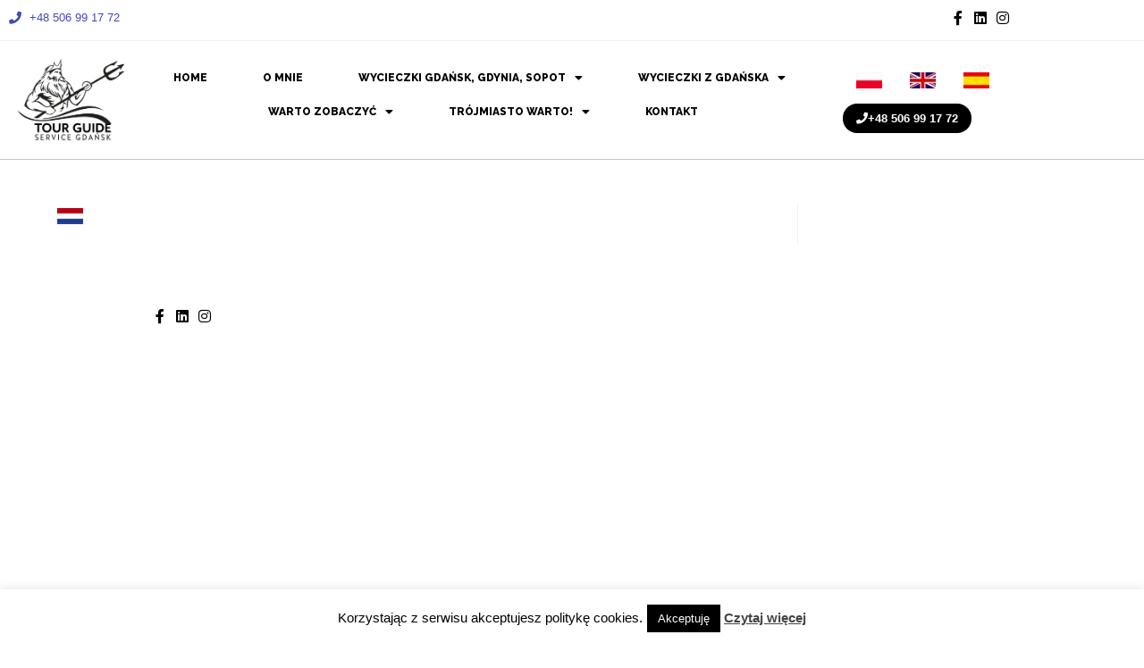

--- FILE ---
content_type: text/html; charset=UTF-8
request_url: https://tourguideservicegdansk.pl/elementor-hf/7731/pixelsnap-2020-12-07-at-21-57-56/
body_size: 18904
content:
<!DOCTYPE html><html class="html" lang="pl-PL"><head><meta charset="UTF-8"><link rel="preconnect" href="https://fonts.gstatic.com/" crossorigin /><link rel="profile" href="https://gmpg.org/xfn/11"><meta name='robots' content='index, follow, max-image-preview:large, max-snippet:-1, max-video-preview:-1' /><meta name="viewport" content="width=device-width, initial-scale=1"><title>PixelSnap 2020-12-07 at 21.57.56 - Tour Guide Service Gdańsk</title><meta name="description" content="zajawka" /><link rel="canonical" href="https://tourguideservicegdansk.pl/elementor-hf/7731/pixelsnap-2020-12-07-at-21-57-56/" /><meta property="og:locale" content="pl_PL" /><meta property="og:type" content="article" /><meta property="og:title" content="PixelSnap 2020-12-07 at 21.57.56 - Tour Guide Service Gdańsk" /><meta property="og:description" content="zajawka" /><meta property="og:url" content="https://tourguideservicegdansk.pl/elementor-hf/7731/pixelsnap-2020-12-07-at-21-57-56/" /><meta property="og:site_name" content="Tour Guide Service Gdańsk" /><meta property="article:publisher" content="https://www.facebook.com/TourGuideServiceGdansk/" /><meta property="og:image" content="https://tourguideservicegdansk.pl/elementor-hf/7731/pixelsnap-2020-12-07-at-21-57-56" /><meta property="og:image:width" content="29" /><meta property="og:image:height" content="18" /><meta property="og:image:type" content="image/png" /><meta name="twitter:card" content="summary_large_image" /> <script type="application/ld+json" class="yoast-schema-graph">{"@context":"https://schema.org","@graph":[{"@type":"WebPage","@id":"https://tourguideservicegdansk.pl/elementor-hf/7731/pixelsnap-2020-12-07-at-21-57-56/","url":"https://tourguideservicegdansk.pl/elementor-hf/7731/pixelsnap-2020-12-07-at-21-57-56/","name":"PixelSnap 2020-12-07 at 21.57.56 - Tour Guide Service Gdańsk","isPartOf":{"@id":"https://tourguideservicegdansk.pl/#website"},"primaryImageOfPage":{"@id":"https://tourguideservicegdansk.pl/elementor-hf/7731/pixelsnap-2020-12-07-at-21-57-56/#primaryimage"},"image":{"@id":"https://tourguideservicegdansk.pl/elementor-hf/7731/pixelsnap-2020-12-07-at-21-57-56/#primaryimage"},"thumbnailUrl":"https://tourguideservicegdansk.pl/wp-content/uploads/2020/12/PixelSnap-2020-12-07-at-21.57.56.png","datePublished":"2020-12-07T20:58:15+00:00","description":"zajawka","breadcrumb":{"@id":"https://tourguideservicegdansk.pl/elementor-hf/7731/pixelsnap-2020-12-07-at-21-57-56/#breadcrumb"},"inLanguage":"pl-PL","potentialAction":[{"@type":"ReadAction","target":["https://tourguideservicegdansk.pl/elementor-hf/7731/pixelsnap-2020-12-07-at-21-57-56/"]}]},{"@type":"ImageObject","inLanguage":"pl-PL","@id":"https://tourguideservicegdansk.pl/elementor-hf/7731/pixelsnap-2020-12-07-at-21-57-56/#primaryimage","url":"https://tourguideservicegdansk.pl/wp-content/uploads/2020/12/PixelSnap-2020-12-07-at-21.57.56.png","contentUrl":"https://tourguideservicegdansk.pl/wp-content/uploads/2020/12/PixelSnap-2020-12-07-at-21.57.56.png","width":29,"height":18},{"@type":"BreadcrumbList","@id":"https://tourguideservicegdansk.pl/elementor-hf/7731/pixelsnap-2020-12-07-at-21-57-56/#breadcrumb","itemListElement":[{"@type":"ListItem","position":1,"name":"Strona główna","item":"https://tourguideservicegdansk.pl/"},{"@type":"ListItem","position":2,"name":"PixelSnap 2020-12-07 at 21.57.56"}]},{"@type":"WebSite","@id":"https://tourguideservicegdansk.pl/#website","url":"https://tourguideservicegdansk.pl/","name":"Tour Guide Service Gdańsk","description":"Wycieczki po Gdańsku – w języku angielskim, hiszpańskim, niderlandzkim, niemieckim i wielu innych","publisher":{"@id":"https://tourguideservicegdansk.pl/#organization"},"potentialAction":[{"@type":"SearchAction","target":{"@type":"EntryPoint","urlTemplate":"https://tourguideservicegdansk.pl/?s={search_term_string}"},"query-input":{"@type":"PropertyValueSpecification","valueRequired":true,"valueName":"search_term_string"}}],"inLanguage":"pl-PL"},{"@type":["Organization","Place"],"@id":"https://tourguideservicegdansk.pl/#organization","name":"Tour Guide Service Gdansk","url":"https://tourguideservicegdansk.pl/","logo":{"@id":"https://tourguideservicegdansk.pl/elementor-hf/7731/pixelsnap-2020-12-07-at-21-57-56/#local-main-organization-logo"},"image":{"@id":"https://tourguideservicegdansk.pl/elementor-hf/7731/pixelsnap-2020-12-07-at-21-57-56/#local-main-organization-logo"},"sameAs":["https://www.facebook.com/TourGuideServiceGdansk/","https://www.instagram.com/tour_guide_service_gdansk/"],"description":"Tour Guide Service Gdańsk – profesjonalne zwiedzanie z licencjonowanym przewodnikiem Tour Guide Service Gdańsk to profesjonalna firma przewodnicka prowadzona przez Annię Kotułę, licencjonowanego przewodnika miejskiego i terenowego po Gdańsku, Gdyni, Sopocie oraz Pomorzu. Oferujemy indywidualne i grupowe wycieczki z przewodnikiem w wielu językach: angielskim, hiszpańskim, niderlandzkim, niemieckim, francuskim i polskim. Specjalizujemy się w tworzeniu dopasowanych do potrzeb programów zwiedzania – zarówno dla turystów indywidualnych, jak i grup zorganizowanych, wycieczek szkolnych, rejsowych oraz firmowych. Nasze wycieczki obejmują m.in.: • Zwiedzanie Gdańska (Droga Królewska, Długie Pobrzeże, Bazylika Mariacka, Stare i Główne Miasto), • Muzeum II Wojny Światowej, • Europejskie Centrum Solidarności, • Stutthof – były niemiecki obóz koncentracyjny, • Westerplatte, • Wycieczki po Gdyni i Sopocie, • oraz autorskie spacery tematyczne, Naszym atutem jest indywidualne podejście do każdego klienta, elastyczność oraz bogata wiedza historyczna i kulturowa. Oprowadzamy z pasją, łącząc fakty, ciekawostki i lokalne anegdoty. Firma jest zarejestrowana, wystawia faktury VAT, współpracuje z lokalnymi muzeami, przewodnikami i agencjami turystycznymi w Polsce oraz za granicą.","telephone":[],"openingHoursSpecification":[{"@type":"OpeningHoursSpecification","dayOfWeek":["Monday","Tuesday","Wednesday","Thursday","Friday","Saturday","Sunday"],"opens":"09:00","closes":"17:00"}]},{"@type":"ImageObject","inLanguage":"pl-PL","@id":"https://tourguideservicegdansk.pl/elementor-hf/7731/pixelsnap-2020-12-07-at-21-57-56/#local-main-organization-logo","url":"https://tourguideservicegdansk.pl/wp-content/uploads/2025/10/logo.png","contentUrl":"https://tourguideservicegdansk.pl/wp-content/uploads/2025/10/logo.png","width":315,"height":315,"caption":"Tour Guide Service Gdansk"}]}</script> <link rel="alternate" type="application/rss+xml" title="Tour Guide Service Gdańsk &raquo; Kanał z wpisami" href="https://tourguideservicegdansk.pl/feed/" /><link rel="alternate" type="application/rss+xml" title="Tour Guide Service Gdańsk &raquo; Kanał z komentarzami" href="https://tourguideservicegdansk.pl/comments/feed/" /><link rel="alternate" title="oEmbed (JSON)" type="application/json+oembed" href="https://tourguideservicegdansk.pl/wp-json/oembed/1.0/embed?url=https%3A%2F%2Ftourguideservicegdansk.pl%2Felementor-hf%2F7731%2Fpixelsnap-2020-12-07-at-21-57-56%2F" /><link rel="alternate" title="oEmbed (XML)" type="text/xml+oembed" href="https://tourguideservicegdansk.pl/wp-json/oembed/1.0/embed?url=https%3A%2F%2Ftourguideservicegdansk.pl%2Felementor-hf%2F7731%2Fpixelsnap-2020-12-07-at-21-57-56%2F&#038;format=xml" /> <script src="[data-uri]" defer></script><script data-optimized="1" src="https://tourguideservicegdansk.pl/wp-content/plugins/litespeed-cache/assets/js/webfontloader.min.js" defer></script><link data-optimized="2" rel="stylesheet" href="https://tourguideservicegdansk.pl/wp-content/litespeed/css/4c1e2379736974f68548bd3e9c33fcf3.css?ver=d34c8" /><script src="https://tourguideservicegdansk.pl/wp-includes/js/jquery/jquery.min.js" id="jquery-core-js"></script> <script id="jquery-js-after" src="[data-uri]" defer></script> <script id="cookie-law-info-js-extra" src="[data-uri]" defer></script> <link rel="https://api.w.org/" href="https://tourguideservicegdansk.pl/wp-json/" /><link rel="alternate" title="JSON" type="application/json" href="https://tourguideservicegdansk.pl/wp-json/wp/v2/media/7929" /><link rel="EditURI" type="application/rsd+xml" title="RSD" href="https://tourguideservicegdansk.pl/xmlrpc.php?rsd" /><meta name="generator" content="WordPress 6.9" /><link rel='shortlink' href='https://tourguideservicegdansk.pl/?p=7929' /> <script src="https://www.googletagmanager.com/gtag/js?id= UA-39452635-5" defer data-deferred="1"></script> <script src="[data-uri]" defer></script> <meta name="generator" content="Elementor 3.34.0; features: additional_custom_breakpoints; settings: css_print_method-external, google_font-enabled, font_display-auto"></head><body class="attachment wp-singular attachment-template-default single single-attachment postid-7929 attachmentid-7929 attachment-png wp-embed-responsive wp-theme-oceanwp ehf-header ehf-footer ehf-template-oceanwp ehf-stylesheet-oceanwp oceanwp-theme dropdown-mobile default-breakpoint has-sidebar content-right-sidebar page-header-disabled has-breadcrumbs elementor-default elementor-kit-7730" ><div id="outer-wrap" class="site clr"><a class="skip-link screen-reader-text" href="#main">Koniec treści</a><div id="wrap" class="clr"><header id="masthead" itemscope="itemscope" itemtype="https://schema.org/WPHeader"><p class="main-title bhf-hidden" itemprop="headline"><a href="https://tourguideservicegdansk.pl" title="Tour Guide Service Gdańsk" rel="home">Tour Guide Service Gdańsk</a></p><div data-elementor-type="wp-post" data-elementor-id="7731" class="elementor elementor-7731"><section class="elementor-section elementor-top-section elementor-element elementor-element-cdfe0bd elementor-section-boxed elementor-section-height-default elementor-section-height-default" data-id="cdfe0bd" data-element_type="section" data-settings="{&quot;background_background&quot;:&quot;classic&quot;}"><div class="elementor-container elementor-column-gap-default"><div class="elementor-column elementor-col-50 elementor-top-column elementor-element elementor-element-0372d23" data-id="0372d23" data-element_type="column"><div class="elementor-widget-wrap elementor-element-populated"><div class="elementor-element elementor-element-5a4a506 elementor-icon-list--layout-inline elementor-list-item-link-full_width elementor-widget elementor-widget-icon-list" data-id="5a4a506" data-element_type="widget" data-widget_type="icon-list.default"><div class="elementor-widget-container"><ul class="elementor-icon-list-items elementor-inline-items"><li class="elementor-icon-list-item elementor-inline-item">
<span class="elementor-icon-list-icon">
<i aria-hidden="true" class="fas fa-phone"></i>						</span>
<span class="elementor-icon-list-text">+48 506 99 17 72</span></li></ul></div></div></div></div><div class="elementor-column elementor-col-50 elementor-top-column elementor-element elementor-element-c494635" data-id="c494635" data-element_type="column"><div class="elementor-widget-wrap elementor-element-populated"><div class="elementor-element elementor-element-a9f2ee3 e-grid-align-right elementor-shape-rounded elementor-grid-0 elementor-widget elementor-widget-social-icons" data-id="a9f2ee3" data-element_type="widget" data-widget_type="social-icons.default"><div class="elementor-widget-container"><div class="elementor-social-icons-wrapper elementor-grid" role="list">
<span class="elementor-grid-item" role="listitem">
<a class="elementor-icon elementor-social-icon elementor-social-icon-facebook-f elementor-repeater-item-0b91f57" href="https://www.facebook.com/TourGuideServiceGdansk/" target="_blank">
<span class="elementor-screen-only">Facebook-f</span>
<i aria-hidden="true" class="fab fa-facebook-f"></i>					</a>
</span>
<span class="elementor-grid-item" role="listitem">
<a class="elementor-icon elementor-social-icon elementor-social-icon-linkedin elementor-repeater-item-f2ba665" href="https://www.linkedin.com/checkpoint/challengesV2/AQG82EGa4WD4WQAAAXY_CCq-fwO6f8gTOJOSrIRBdA9cHhbl60TahSKU0QWMwLkQ8ivq3Mc8fqvxowbC_YkCTSXv-N4xWCYgeQ?original_referer=https%3A%2F%2Ftourguideservicegdansk.pl%2F" target="_blank">
<span class="elementor-screen-only">Linkedin</span>
<i aria-hidden="true" class="fab fa-linkedin"></i>					</a>
</span>
<span class="elementor-grid-item" role="listitem">
<a class="elementor-icon elementor-social-icon elementor-social-icon-instagram elementor-repeater-item-e0b5a41" href="https://www.instagram.com/tour_guide_service_gdansk/" target="_blank">
<span class="elementor-screen-only">Instagram</span>
<i aria-hidden="true" class="fab fa-instagram"></i>					</a>
</span></div></div></div></div></div></div></section><section class="elementor-section elementor-top-section elementor-element elementor-element-9277b82 she-header-yes elementor-section-stretched elementor-section-boxed elementor-section-height-default elementor-section-height-default" data-id="9277b82" data-element_type="section" data-settings="{&quot;transparent&quot;:&quot;yes&quot;,&quot;background_show&quot;:&quot;yes&quot;,&quot;background&quot;:&quot;#FFFFFF&quot;,&quot;background_background&quot;:&quot;classic&quot;,&quot;stretch_section&quot;:&quot;section-stretched&quot;,&quot;transparent_on&quot;:[&quot;desktop&quot;,&quot;tablet&quot;],&quot;scroll_distance&quot;:{&quot;unit&quot;:&quot;px&quot;,&quot;size&quot;:60,&quot;sizes&quot;:[]},&quot;scroll_distance_tablet&quot;:{&quot;unit&quot;:&quot;px&quot;,&quot;size&quot;:&quot;&quot;,&quot;sizes&quot;:[]},&quot;scroll_distance_mobile&quot;:{&quot;unit&quot;:&quot;px&quot;,&quot;size&quot;:&quot;&quot;,&quot;sizes&quot;:[]},&quot;she_offset_top&quot;:{&quot;unit&quot;:&quot;px&quot;,&quot;size&quot;:0,&quot;sizes&quot;:[]},&quot;she_offset_top_tablet&quot;:{&quot;unit&quot;:&quot;px&quot;,&quot;size&quot;:&quot;&quot;,&quot;sizes&quot;:[]},&quot;she_offset_top_mobile&quot;:{&quot;unit&quot;:&quot;px&quot;,&quot;size&quot;:&quot;&quot;,&quot;sizes&quot;:[]},&quot;she_width&quot;:{&quot;unit&quot;:&quot;%&quot;,&quot;size&quot;:100,&quot;sizes&quot;:[]},&quot;she_width_tablet&quot;:{&quot;unit&quot;:&quot;px&quot;,&quot;size&quot;:&quot;&quot;,&quot;sizes&quot;:[]},&quot;she_width_mobile&quot;:{&quot;unit&quot;:&quot;px&quot;,&quot;size&quot;:&quot;&quot;,&quot;sizes&quot;:[]},&quot;she_padding&quot;:{&quot;unit&quot;:&quot;px&quot;,&quot;top&quot;:0,&quot;right&quot;:&quot;&quot;,&quot;bottom&quot;:0,&quot;left&quot;:&quot;&quot;,&quot;isLinked&quot;:true},&quot;she_padding_tablet&quot;:{&quot;unit&quot;:&quot;px&quot;,&quot;top&quot;:&quot;&quot;,&quot;right&quot;:&quot;&quot;,&quot;bottom&quot;:&quot;&quot;,&quot;left&quot;:&quot;&quot;,&quot;isLinked&quot;:true},&quot;she_padding_mobile&quot;:{&quot;unit&quot;:&quot;px&quot;,&quot;top&quot;:&quot;&quot;,&quot;right&quot;:&quot;&quot;,&quot;bottom&quot;:&quot;&quot;,&quot;left&quot;:&quot;&quot;,&quot;isLinked&quot;:true}}"><div class="elementor-container elementor-column-gap-default"><div class="elementor-column elementor-col-33 elementor-top-column elementor-element elementor-element-6ffa91f" data-id="6ffa91f" data-element_type="column"><div class="elementor-widget-wrap elementor-element-populated"><div class="elementor-element elementor-element-df33c61 elementor-widget elementor-widget-site-logo" data-id="df33c61" data-element_type="widget" data-settings="{&quot;align&quot;:&quot;left&quot;,&quot;width&quot;:{&quot;unit&quot;:&quot;%&quot;,&quot;size&quot;:100,&quot;sizes&quot;:[]},&quot;align_mobile&quot;:&quot;center&quot;,&quot;width_mobile&quot;:{&quot;unit&quot;:&quot;%&quot;,&quot;size&quot;:27,&quot;sizes&quot;:[]},&quot;width_tablet&quot;:{&quot;unit&quot;:&quot;%&quot;,&quot;size&quot;:&quot;&quot;,&quot;sizes&quot;:[]},&quot;space&quot;:{&quot;unit&quot;:&quot;%&quot;,&quot;size&quot;:&quot;&quot;,&quot;sizes&quot;:[]},&quot;space_tablet&quot;:{&quot;unit&quot;:&quot;%&quot;,&quot;size&quot;:&quot;&quot;,&quot;sizes&quot;:[]},&quot;space_mobile&quot;:{&quot;unit&quot;:&quot;%&quot;,&quot;size&quot;:&quot;&quot;,&quot;sizes&quot;:[]},&quot;image_border_radius&quot;:{&quot;unit&quot;:&quot;px&quot;,&quot;top&quot;:&quot;&quot;,&quot;right&quot;:&quot;&quot;,&quot;bottom&quot;:&quot;&quot;,&quot;left&quot;:&quot;&quot;,&quot;isLinked&quot;:true},&quot;image_border_radius_tablet&quot;:{&quot;unit&quot;:&quot;px&quot;,&quot;top&quot;:&quot;&quot;,&quot;right&quot;:&quot;&quot;,&quot;bottom&quot;:&quot;&quot;,&quot;left&quot;:&quot;&quot;,&quot;isLinked&quot;:true},&quot;image_border_radius_mobile&quot;:{&quot;unit&quot;:&quot;px&quot;,&quot;top&quot;:&quot;&quot;,&quot;right&quot;:&quot;&quot;,&quot;bottom&quot;:&quot;&quot;,&quot;left&quot;:&quot;&quot;,&quot;isLinked&quot;:true},&quot;caption_padding&quot;:{&quot;unit&quot;:&quot;px&quot;,&quot;top&quot;:&quot;&quot;,&quot;right&quot;:&quot;&quot;,&quot;bottom&quot;:&quot;&quot;,&quot;left&quot;:&quot;&quot;,&quot;isLinked&quot;:true},&quot;caption_padding_tablet&quot;:{&quot;unit&quot;:&quot;px&quot;,&quot;top&quot;:&quot;&quot;,&quot;right&quot;:&quot;&quot;,&quot;bottom&quot;:&quot;&quot;,&quot;left&quot;:&quot;&quot;,&quot;isLinked&quot;:true},&quot;caption_padding_mobile&quot;:{&quot;unit&quot;:&quot;px&quot;,&quot;top&quot;:&quot;&quot;,&quot;right&quot;:&quot;&quot;,&quot;bottom&quot;:&quot;&quot;,&quot;left&quot;:&quot;&quot;,&quot;isLinked&quot;:true},&quot;caption_space&quot;:{&quot;unit&quot;:&quot;px&quot;,&quot;size&quot;:0,&quot;sizes&quot;:[]},&quot;caption_space_tablet&quot;:{&quot;unit&quot;:&quot;px&quot;,&quot;size&quot;:&quot;&quot;,&quot;sizes&quot;:[]},&quot;caption_space_mobile&quot;:{&quot;unit&quot;:&quot;px&quot;,&quot;size&quot;:&quot;&quot;,&quot;sizes&quot;:[]}}" data-widget_type="site-logo.default"><div class="elementor-widget-container"><div class="hfe-site-logo">
<a data-elementor-open-lightbox=""  class='elementor-clickable' href="https://tourguideservicegdansk.pl"><div class="hfe-site-logo-set"><div class="hfe-site-logo-container">
<img data-lazyloaded="1" src="[data-uri]" class="hfe-site-logo-img elementor-animation-" data-src="https://tourguideservicegdansk.pl/wp-content/uploads/2015/03/neptun_logo_w_krzywych-300x213.png" alt="neptun_logo_w_krzywych"/><noscript><img class="hfe-site-logo-img elementor-animation-"  src="https://tourguideservicegdansk.pl/wp-content/uploads/2015/03/neptun_logo_w_krzywych-300x213.png" alt="neptun_logo_w_krzywych"/></noscript></div></div>
</a></div></div></div></div></div><div class="elementor-column elementor-col-33 elementor-top-column elementor-element elementor-element-ed5029b" data-id="ed5029b" data-element_type="column"><div class="elementor-widget-wrap elementor-element-populated"><div class="elementor-element elementor-element-a3fca58 hfe-nav-menu__align-center hfe-submenu-icon-classic hfe-submenu-animation-slide_up hfe-link-redirect-child hfe-nav-menu__breakpoint-tablet elementor-widget elementor-widget-navigation-menu" data-id="a3fca58" data-element_type="widget" data-settings="{&quot;padding_horizontal_menu_item&quot;:{&quot;unit&quot;:&quot;px&quot;,&quot;size&quot;:27,&quot;sizes&quot;:[]},&quot;padding_vertical_menu_item&quot;:{&quot;unit&quot;:&quot;px&quot;,&quot;size&quot;:13,&quot;sizes&quot;:[]},&quot;menu_space_between&quot;:{&quot;unit&quot;:&quot;px&quot;,&quot;size&quot;:8,&quot;sizes&quot;:[]},&quot;width_dropdown_item&quot;:{&quot;unit&quot;:&quot;px&quot;,&quot;size&quot;:269,&quot;sizes&quot;:[]},&quot;padding_vertical_dropdown_item&quot;:{&quot;unit&quot;:&quot;px&quot;,&quot;size&quot;:9,&quot;sizes&quot;:[]},&quot;distance_from_menu&quot;:{&quot;unit&quot;:&quot;px&quot;,&quot;size&quot;:1,&quot;sizes&quot;:[]},&quot;padding_horizontal_menu_item_tablet&quot;:{&quot;unit&quot;:&quot;px&quot;,&quot;size&quot;:&quot;&quot;,&quot;sizes&quot;:[]},&quot;padding_horizontal_menu_item_mobile&quot;:{&quot;unit&quot;:&quot;px&quot;,&quot;size&quot;:&quot;&quot;,&quot;sizes&quot;:[]},&quot;padding_vertical_menu_item_tablet&quot;:{&quot;unit&quot;:&quot;px&quot;,&quot;size&quot;:&quot;&quot;,&quot;sizes&quot;:[]},&quot;padding_vertical_menu_item_mobile&quot;:{&quot;unit&quot;:&quot;px&quot;,&quot;size&quot;:&quot;&quot;,&quot;sizes&quot;:[]},&quot;menu_space_between_tablet&quot;:{&quot;unit&quot;:&quot;px&quot;,&quot;size&quot;:&quot;&quot;,&quot;sizes&quot;:[]},&quot;menu_space_between_mobile&quot;:{&quot;unit&quot;:&quot;px&quot;,&quot;size&quot;:&quot;&quot;,&quot;sizes&quot;:[]},&quot;menu_row_space&quot;:{&quot;unit&quot;:&quot;px&quot;,&quot;size&quot;:&quot;&quot;,&quot;sizes&quot;:[]},&quot;menu_row_space_tablet&quot;:{&quot;unit&quot;:&quot;px&quot;,&quot;size&quot;:&quot;&quot;,&quot;sizes&quot;:[]},&quot;menu_row_space_mobile&quot;:{&quot;unit&quot;:&quot;px&quot;,&quot;size&quot;:&quot;&quot;,&quot;sizes&quot;:[]},&quot;dropdown_border_radius&quot;:{&quot;unit&quot;:&quot;px&quot;,&quot;top&quot;:&quot;&quot;,&quot;right&quot;:&quot;&quot;,&quot;bottom&quot;:&quot;&quot;,&quot;left&quot;:&quot;&quot;,&quot;isLinked&quot;:true},&quot;dropdown_border_radius_tablet&quot;:{&quot;unit&quot;:&quot;px&quot;,&quot;top&quot;:&quot;&quot;,&quot;right&quot;:&quot;&quot;,&quot;bottom&quot;:&quot;&quot;,&quot;left&quot;:&quot;&quot;,&quot;isLinked&quot;:true},&quot;dropdown_border_radius_mobile&quot;:{&quot;unit&quot;:&quot;px&quot;,&quot;top&quot;:&quot;&quot;,&quot;right&quot;:&quot;&quot;,&quot;bottom&quot;:&quot;&quot;,&quot;left&quot;:&quot;&quot;,&quot;isLinked&quot;:true},&quot;width_dropdown_item_tablet&quot;:{&quot;unit&quot;:&quot;px&quot;,&quot;size&quot;:&quot;&quot;,&quot;sizes&quot;:[]},&quot;width_dropdown_item_mobile&quot;:{&quot;unit&quot;:&quot;px&quot;,&quot;size&quot;:&quot;&quot;,&quot;sizes&quot;:[]},&quot;padding_horizontal_dropdown_item&quot;:{&quot;unit&quot;:&quot;px&quot;,&quot;size&quot;:&quot;&quot;,&quot;sizes&quot;:[]},&quot;padding_horizontal_dropdown_item_tablet&quot;:{&quot;unit&quot;:&quot;px&quot;,&quot;size&quot;:&quot;&quot;,&quot;sizes&quot;:[]},&quot;padding_horizontal_dropdown_item_mobile&quot;:{&quot;unit&quot;:&quot;px&quot;,&quot;size&quot;:&quot;&quot;,&quot;sizes&quot;:[]},&quot;padding_vertical_dropdown_item_tablet&quot;:{&quot;unit&quot;:&quot;px&quot;,&quot;size&quot;:&quot;&quot;,&quot;sizes&quot;:[]},&quot;padding_vertical_dropdown_item_mobile&quot;:{&quot;unit&quot;:&quot;px&quot;,&quot;size&quot;:&quot;&quot;,&quot;sizes&quot;:[]},&quot;distance_from_menu_tablet&quot;:{&quot;unit&quot;:&quot;px&quot;,&quot;size&quot;:&quot;&quot;,&quot;sizes&quot;:[]},&quot;distance_from_menu_mobile&quot;:{&quot;unit&quot;:&quot;px&quot;,&quot;size&quot;:&quot;&quot;,&quot;sizes&quot;:[]},&quot;toggle_size&quot;:{&quot;unit&quot;:&quot;px&quot;,&quot;size&quot;:&quot;&quot;,&quot;sizes&quot;:[]},&quot;toggle_size_tablet&quot;:{&quot;unit&quot;:&quot;px&quot;,&quot;size&quot;:&quot;&quot;,&quot;sizes&quot;:[]},&quot;toggle_size_mobile&quot;:{&quot;unit&quot;:&quot;px&quot;,&quot;size&quot;:&quot;&quot;,&quot;sizes&quot;:[]},&quot;toggle_border_width&quot;:{&quot;unit&quot;:&quot;px&quot;,&quot;size&quot;:&quot;&quot;,&quot;sizes&quot;:[]},&quot;toggle_border_width_tablet&quot;:{&quot;unit&quot;:&quot;px&quot;,&quot;size&quot;:&quot;&quot;,&quot;sizes&quot;:[]},&quot;toggle_border_width_mobile&quot;:{&quot;unit&quot;:&quot;px&quot;,&quot;size&quot;:&quot;&quot;,&quot;sizes&quot;:[]},&quot;toggle_border_radius&quot;:{&quot;unit&quot;:&quot;px&quot;,&quot;size&quot;:&quot;&quot;,&quot;sizes&quot;:[]},&quot;toggle_border_radius_tablet&quot;:{&quot;unit&quot;:&quot;px&quot;,&quot;size&quot;:&quot;&quot;,&quot;sizes&quot;:[]},&quot;toggle_border_radius_mobile&quot;:{&quot;unit&quot;:&quot;px&quot;,&quot;size&quot;:&quot;&quot;,&quot;sizes&quot;:[]}}" data-widget_type="navigation-menu.default"><div class="elementor-widget-container"><div class="hfe-nav-menu hfe-layout-horizontal hfe-nav-menu-layout horizontal hfe-pointer__underline hfe-animation__grow" data-layout="horizontal"><div role="button" class="hfe-nav-menu__toggle elementor-clickable" tabindex="0" aria-label="Przełącznik menu">
<span class="screen-reader-text">Menu</span><div class="hfe-nav-menu-icon">
<i aria-hidden="true"  class="fas fa-align-justify"></i></div></div><nav class="hfe-nav-menu__layout-horizontal hfe-nav-menu__submenu-classic" data-toggle-icon="&lt;i aria-hidden=&quot;true&quot; tabindex=&quot;0&quot; class=&quot;fas fa-align-justify&quot;&gt;&lt;/i&gt;" data-close-icon="&lt;i aria-hidden=&quot;true&quot; tabindex=&quot;0&quot; class=&quot;far fa-window-close&quot;&gt;&lt;/i&gt;" data-full-width="yes"><ul id="menu-1-a3fca58" class="hfe-nav-menu"><li id="menu-item-3247" class="menu-item menu-item-type-post_type menu-item-object-page menu-item-home parent hfe-creative-menu"><a href="https://tourguideservicegdansk.pl/" class = "hfe-menu-item">Home</a></li><li id="menu-item-6084" class="menu-item menu-item-type-post_type menu-item-object-page parent hfe-creative-menu"><a href="https://tourguideservicegdansk.pl/o-mnie/" class = "hfe-menu-item">o mnie</a></li><li id="menu-item-3202" class="menu-item menu-item-type-post_type menu-item-object-page menu-item-has-children parent hfe-has-submenu hfe-creative-menu"><div class="hfe-has-submenu-container" tabindex="0" role="button" aria-haspopup="true" aria-expanded="false"><a href="https://tourguideservicegdansk.pl/tour-grid-fullwidth/" class = "hfe-menu-item">Wycieczki Gdańsk, Gdynia, Sopot<span class='hfe-menu-toggle sub-arrow hfe-menu-child-0'><i class='fa'></i></span></a></div><ul class="sub-menu"><li id="menu-item-4912" class="menu-item menu-item-type-custom menu-item-object-custom hfe-creative-menu"><a href="/gdansk-droga-krolewska/" class = "hfe-sub-menu-item">Gdańsk Droga Królewska</a></li><li id="menu-item-16035" class="menu-item menu-item-type-post_type menu-item-object-page hfe-creative-menu"><a href="https://tourguideservicegdansk.pl/gry-miejskie-w-gdansku-gdyni-i-sopocie-2/" class = "hfe-sub-menu-item">Gry miejskie w Gdansku, Gdyni i Sopocie</a></li><li id="menu-item-3758" class="menu-item menu-item-type-custom menu-item-object-custom hfe-creative-menu"><a href="/trojmiasto-wycieczka-jednodniowa/" class = "hfe-sub-menu-item">Trójmiasto wycieczka jednodniowa</a></li><li id="menu-item-4046" class="menu-item menu-item-type-custom menu-item-object-custom hfe-creative-menu"><a href="/muzeum-ii-wojny-swiatowej-w-gdansku/" class = "hfe-sub-menu-item">Muzeum II Wojny Światowej w Gdańsku</a></li><li id="menu-item-3759" class="menu-item menu-item-type-custom menu-item-object-custom hfe-creative-menu"><a href="/europejskie-centrum-solidarnosci/" class = "hfe-sub-menu-item">Europejskie Centrum Solidarności</a></li><li id="menu-item-3760" class="menu-item menu-item-type-custom menu-item-object-custom hfe-creative-menu"><a href="/trasa-solidarnosci-gdansk/" class = "hfe-sub-menu-item">Trasa Solidarności</a></li><li id="menu-item-15239" class="menu-item menu-item-type-post_type menu-item-object-page hfe-creative-menu"><a href="https://tourguideservicegdansk.pl/spacery-po-gdyni-z-przewodnikiem/" class = "hfe-sub-menu-item">Spacery po Gdyni z przewodnikiem</a></li><li id="menu-item-11183" class="menu-item menu-item-type-post_type menu-item-object-page hfe-creative-menu"><a href="https://tourguideservicegdansk.pl/zwiedzanie-sopotu-z-przewodnikiem/" class = "hfe-sub-menu-item">Zwiedzanie Sopotu z przewodnikiem</a></li><li id="menu-item-3763" class="menu-item menu-item-type-custom menu-item-object-custom hfe-creative-menu"><a href="/stutthof-oboz-koncentracyjny/" class = "hfe-sub-menu-item">Stutthof obóz koncentracyjny</a></li><li id="menu-item-3994" class="menu-item menu-item-type-custom menu-item-object-custom hfe-creative-menu"><a href="/zwiedzanie-muzeum-emigracji-gdyni/" class = "hfe-sub-menu-item">Zwiedzanie Muzeum Emigracji w Gdyni</a></li><li id="menu-item-3762" class="menu-item menu-item-type-custom menu-item-object-custom hfe-creative-menu"><a href="/gdansk-zwiedzanie-z-dziecmi/" class = "hfe-sub-menu-item">Zwiedzanie z dziećmi</a></li><li id="menu-item-10972" class="menu-item menu-item-type-post_type menu-item-object-page hfe-creative-menu"><a href="https://tourguideservicegdansk.pl/westerplatte-zwiedzanie/" class = "hfe-sub-menu-item">Westerplatte</a></li><li id="menu-item-13925" class="menu-item menu-item-type-post_type menu-item-object-page hfe-creative-menu"><a href="https://tourguideservicegdansk.pl/poznaj-polske-gdansk/" class = "hfe-sub-menu-item">Poznaj Polskę Gdańsk</a></li><li id="menu-item-3761" class="menu-item menu-item-type-custom menu-item-object-custom hfe-creative-menu"><a href="/sladami-jana-pawla-ii-w-gdansku/" class = "hfe-sub-menu-item">Śladami Jana Pawła II</a></li></ul></li><li id="menu-item-4486" class="menu-item menu-item-type-post_type menu-item-object-page menu-item-has-children parent hfe-has-submenu hfe-creative-menu"><div class="hfe-has-submenu-container" tabindex="0" role="button" aria-haspopup="true" aria-expanded="false"><a href="https://tourguideservicegdansk.pl/wycieczki-jednodniowe-gdanska/" class = "hfe-menu-item">Wycieczki z Gdańska<span class='hfe-menu-toggle sub-arrow hfe-menu-child-0'><i class='fa'></i></span></a></div><ul class="sub-menu"><li id="menu-item-12220" class="menu-item menu-item-type-post_type menu-item-object-page hfe-creative-menu"><a href="https://tourguideservicegdansk.pl/wejherowo-zwiedzanie-z-przewodnikiem/" class = "hfe-sub-menu-item">Wejherowo zwiedzanie z przewodnikiem</a></li><li id="menu-item-10856" class="menu-item menu-item-type-post_type menu-item-object-page hfe-creative-menu"><a href="https://tourguideservicegdansk.pl/jednodniowa-wycieczka-na-kaszuby-z-gdanska-gdyni-lub-sopotu/" class = "hfe-sub-menu-item">Jednodniowa wycieczka na Kaszuby z Gdańska, Gdyni lub Sopotu</a></li><li id="menu-item-4487" class="menu-item menu-item-type-post_type menu-item-object-page hfe-creative-menu"><a href="https://tourguideservicegdansk.pl/hel-wycieczka-jednodniowa/" class = "hfe-sub-menu-item">Hel Wycieczka jednodniowa</a></li><li id="menu-item-4489" class="menu-item menu-item-type-post_type menu-item-object-page hfe-creative-menu"><a href="https://tourguideservicegdansk.pl/szymbark-wycieczka-jednodniowa/" class = "hfe-sub-menu-item">Szymbark wycieczka jednodniowa</a></li><li id="menu-item-4490" class="menu-item menu-item-type-post_type menu-item-object-page hfe-creative-menu"><a href="https://tourguideservicegdansk.pl/leba-wycieczka-jednodniowa-gdanska/" class = "hfe-sub-menu-item">Łeba wycieczka jednodniowa z Gdańska</a></li></ul></li><li id="menu-item-4925" class="menu-item menu-item-type-custom menu-item-object-custom menu-item-has-children parent hfe-has-submenu hfe-creative-menu"><div class="hfe-has-submenu-container" tabindex="0" role="button" aria-haspopup="true" aria-expanded="false"><a class = "hfe-menu-item">Warto zobaczyć<span class='hfe-menu-toggle sub-arrow hfe-menu-child-0'><i class='fa'></i></span></a></div><ul class="sub-menu"><li id="menu-item-13283" class="menu-item menu-item-type-post_type menu-item-object-page hfe-creative-menu"><a href="https://tourguideservicegdansk.pl/rejsy-wycieczkowe-po-motlawie-w-gdansku/" class = "hfe-sub-menu-item">Rejsy wycieczkowe po Motławie w Gdańsku</a></li><li id="menu-item-4776" class="menu-item menu-item-type-post_type menu-item-object-page hfe-creative-menu"><a href="https://tourguideservicegdansk.pl/rejsy-z-gdanska-na-westerplatte/" class = "hfe-sub-menu-item">Rejsy z Gdańska na Westerplatte</a></li><li id="menu-item-4408" class="menu-item menu-item-type-post_type menu-item-object-page hfe-creative-menu"><a href="https://tourguideservicegdansk.pl/koscioly-w-gdansku/" class = "hfe-sub-menu-item">Kościoły w Gdańsku</a></li><li id="menu-item-4099" class="menu-item menu-item-type-post_type menu-item-object-page hfe-creative-menu"><a href="https://tourguideservicegdansk.pl/muzea-w-gdansku/" class = "hfe-sub-menu-item">Muzea w Gdańsku</a></li><li id="menu-item-4147" class="menu-item menu-item-type-post_type menu-item-object-page hfe-creative-menu"><a href="https://tourguideservicegdansk.pl/muzea-w-gdyni/" class = "hfe-sub-menu-item">Muzea w Gdyni</a></li><li id="menu-item-4826" class="menu-item menu-item-type-post_type menu-item-object-page hfe-creative-menu"><a href="https://tourguideservicegdansk.pl/grodzisko-w-sopocie/" class = "hfe-sub-menu-item">Grodzisko w Sopocie</a></li><li id="menu-item-5950" class="menu-item menu-item-type-post_type menu-item-object-page hfe-creative-menu"><a href="https://tourguideservicegdansk.pl/ogrod-japonski-w-parku-oliwskim-w-gdansku/" class = "hfe-sub-menu-item">Ogród Japoński w Parku Oliwskim w Gdańsku</a></li><li id="menu-item-6260" class="menu-item menu-item-type-post_type menu-item-object-page hfe-creative-menu"><a href="https://tourguideservicegdansk.pl/hipodrom-sopot/" class = "hfe-sub-menu-item">Hipodrom Sopot</a></li><li id="menu-item-6261" class="menu-item menu-item-type-post_type menu-item-object-page hfe-creative-menu"><a href="https://tourguideservicegdansk.pl/teznia-sopocka/" class = "hfe-sub-menu-item">Tężnia Sopocka</a></li><li id="menu-item-3459" class="menu-item menu-item-type-custom menu-item-object-custom menu-item-has-children hfe-has-submenu hfe-creative-menu"><div class="hfe-has-submenu-container" tabindex="0" role="button" aria-haspopup="true" aria-expanded="false"><a class = "hfe-sub-menu-item">Ciekawe obiekty<span class='hfe-menu-toggle sub-arrow hfe-menu-child-1'><i class='fa'></i></span></a></div><ul class="sub-menu"><li id="menu-item-3461" class="menu-item menu-item-type-post_type menu-item-object-page hfe-creative-menu"><a href="https://tourguideservicegdansk.pl/ciekawe-obiekty-gdansk/" class = "hfe-sub-menu-item">Ciekawe obiekty Gdańsk</a></li><li id="menu-item-3460" class="menu-item menu-item-type-post_type menu-item-object-page hfe-creative-menu"><a href="https://tourguideservicegdansk.pl/ciekawe-obiekty-sopot/" class = "hfe-sub-menu-item">Ciekawe obiekty Sopot</a></li><li id="menu-item-3462" class="menu-item menu-item-type-post_type menu-item-object-page hfe-creative-menu"><a href="https://tourguideservicegdansk.pl/ciekawe-obiekty-gdynia/" class = "hfe-sub-menu-item">Ciekawe obiekty Gdynia</a></li></ul></li></ul></li><li id="menu-item-6813" class="menu-item menu-item-type-post_type menu-item-object-page menu-item-has-children parent hfe-has-submenu hfe-creative-menu"><div class="hfe-has-submenu-container" tabindex="0" role="button" aria-haspopup="true" aria-expanded="false"><a href="https://tourguideservicegdansk.pl/trojmiasto-warto-zajrzec/" class = "hfe-menu-item">Trójmiasto warto!<span class='hfe-menu-toggle sub-arrow hfe-menu-child-0'><i class='fa'></i></span></a></div><ul class="sub-menu"><li id="menu-item-7102" class="menu-item menu-item-type-post_type menu-item-object-page hfe-creative-menu"><a href="https://tourguideservicegdansk.pl/muzyka-na-zywo-w-gdansku/" class = "hfe-sub-menu-item">Muzyka na żywo w Gdańsku</a></li><li id="menu-item-4522" class="menu-item menu-item-type-post_type menu-item-object-page hfe-creative-menu"><a href="https://tourguideservicegdansk.pl/bezplatne-atrakcje-gdanska/" class = "hfe-sub-menu-item">Bezpłatne atrakcje Gdańska</a></li><li id="menu-item-6259" class="menu-item menu-item-type-post_type menu-item-object-page hfe-creative-menu"><a href="https://tourguideservicegdansk.pl/bezplatne-atrakcje-sopotu/" class = "hfe-sub-menu-item">Bezpłatne Atrakcje Sopotu</a></li><li id="menu-item-4614" class="menu-item menu-item-type-post_type menu-item-object-page hfe-creative-menu"><a href="https://tourguideservicegdansk.pl/bezplatne-atrakcje-gdyni/" class = "hfe-sub-menu-item">Bezpłatne atrakcje Gdyni</a></li><li id="menu-item-6428" class="menu-item menu-item-type-post_type menu-item-object-page hfe-creative-menu"><a href="https://tourguideservicegdansk.pl/niderlandyzm-w-gdansku/" class = "hfe-sub-menu-item">Niderlandyzm w Gdańsku</a></li><li id="menu-item-5682" class="menu-item menu-item-type-post_type menu-item-object-page hfe-creative-menu"><a href="https://tourguideservicegdansk.pl/bezplatne-ksiazki-o-gdansku-zulawach-i-kaszubach/" class = "hfe-sub-menu-item">Bezpłatne książki o Gdańsku, Żuławach i Kaszubach</a></li><li id="menu-item-6355" class="menu-item menu-item-type-post_type menu-item-object-page hfe-creative-menu"><a href="https://tourguideservicegdansk.pl/willem-van-den-blocke-niderlandzki-rzezbiarz-nad-baltykiem/" class = "hfe-sub-menu-item">Willem Van Den Blocke. Niderlandzki rzeźbiarz nad Bałtykiem.</a></li><li id="menu-item-6153" class="menu-item menu-item-type-post_type menu-item-object-page hfe-creative-menu"><a href="https://tourguideservicegdansk.pl/marszewo/" class = "hfe-sub-menu-item">Marszewo</a></li><li id="menu-item-16293" class="menu-item menu-item-type-post_type menu-item-object-page hfe-creative-menu"><a href="https://tourguideservicegdansk.pl/angielski-dla-marynarzy-egzamin-marlins-gdynia/" class = "hfe-sub-menu-item">Angielski dla Marynarzy egzamin Marlins Gdynia</a></li><li id="menu-item-16294" class="menu-item menu-item-type-post_type menu-item-object-page hfe-creative-menu"><a href="https://tourguideservicegdansk.pl/business-english-gdynia/" class = "hfe-sub-menu-item">Business English Gdynia</a></li></ul></li><li id="menu-item-6056" class="menu-item menu-item-type-post_type menu-item-object-page parent hfe-creative-menu"><a href="https://tourguideservicegdansk.pl/kontakt/" class = "hfe-menu-item">kontakt</a></li></ul></nav></div></div></div></div></div><div class="elementor-column elementor-col-33 elementor-top-column elementor-element elementor-element-ae54c77" data-id="ae54c77" data-element_type="column"><div class="elementor-widget-wrap elementor-element-populated"><section class="elementor-section elementor-inner-section elementor-element elementor-element-755bd51 elementor-section-full_width elementor-section-height-default elementor-section-height-default" data-id="755bd51" data-element_type="section"><div class="elementor-container elementor-column-gap-default"><div class="elementor-column elementor-col-33 elementor-inner-column elementor-element elementor-element-b157d58" data-id="b157d58" data-element_type="column"><div class="elementor-widget-wrap elementor-element-populated"><div class="elementor-element elementor-element-f20a1ef elementor-widget elementor-widget-image" data-id="f20a1ef" data-element_type="widget" data-widget_type="image.default"><div class="elementor-widget-container">
<a href="https://tourguideservicegdansk.pl/">
<img data-lazyloaded="1" data-placeholder-resp="29x18" src="[data-uri]" width="29" height="18" data-src="https://tourguideservicegdansk.pl/wp-content/uploads/2020/12/PixelSnap-2020-12-07-at-21.56.10.png" class="attachment-thumbnail size-thumbnail wp-image-7922" alt="" /><noscript><img width="29" height="18" src="https://tourguideservicegdansk.pl/wp-content/uploads/2020/12/PixelSnap-2020-12-07-at-21.56.10.png" class="attachment-thumbnail size-thumbnail wp-image-7922" alt="" /></noscript>								</a></div></div></div></div><div class="elementor-column elementor-col-33 elementor-inner-column elementor-element elementor-element-7ac5624" data-id="7ac5624" data-element_type="column"><div class="elementor-widget-wrap elementor-element-populated"><div class="elementor-element elementor-element-aacdaf6 elementor-widget elementor-widget-image" data-id="aacdaf6" data-element_type="widget" data-widget_type="image.default"><div class="elementor-widget-container">
<a href="https://www.tourguideservicegdansk.com">
<img data-lazyloaded="1" data-placeholder-resp="29x18" src="[data-uri]" width="29" height="18" data-src="https://tourguideservicegdansk.pl/wp-content/uploads/2020/12/PixelSnap-2020-12-07-at-21.57.44.png" class="attachment-thumbnail size-thumbnail wp-image-7931" alt="" /><noscript><img width="29" height="18" src="https://tourguideservicegdansk.pl/wp-content/uploads/2020/12/PixelSnap-2020-12-07-at-21.57.44.png" class="attachment-thumbnail size-thumbnail wp-image-7931" alt="" /></noscript>								</a></div></div></div></div><div class="elementor-column elementor-col-33 elementor-inner-column elementor-element elementor-element-80df809" data-id="80df809" data-element_type="column"><div class="elementor-widget-wrap elementor-element-populated"><div class="elementor-element elementor-element-fdb7263 elementor-widget elementor-widget-image" data-id="fdb7263" data-element_type="widget" data-widget_type="image.default"><div class="elementor-widget-container">
<a href="https://guiaturisticadegdansk.com">
<img data-lazyloaded="1" data-placeholder-resp="29x18" src="[data-uri]" width="29" height="18" data-src="https://tourguideservicegdansk.pl/wp-content/uploads/2020/12/PixelSnap-2020-12-07-at-21.57.50.png" class="attachment-thumbnail size-thumbnail wp-image-7930" alt="" /><noscript><img width="29" height="18" src="https://tourguideservicegdansk.pl/wp-content/uploads/2020/12/PixelSnap-2020-12-07-at-21.57.50.png" class="attachment-thumbnail size-thumbnail wp-image-7930" alt="" /></noscript>								</a></div></div></div></div></div></section><div class="elementor-element elementor-element-98564df elementor-align-left elementor-mobile-align-center elementor-widget elementor-widget-button" data-id="98564df" data-element_type="widget" data-widget_type="button.default"><div class="elementor-widget-container"><div class="elementor-button-wrapper">
<a class="elementor-button elementor-button-link elementor-size-sm" href="tel:+48%20506%2099%2017%2072">
<span class="elementor-button-content-wrapper">
<span class="elementor-button-icon">
<i aria-hidden="true" class="fas fa-phone"></i>			</span>
<span class="elementor-button-text">+48 506 99 17 72</span>
</span>
</a></div></div></div></div></div></div></section></div></header><main id="main" class="site-main clr" role="main"><div id="content-wrap" class="container clr"><div id="primary" class="content-area clr"><div id="content" class="site-content"><article class="image-attachment post-7929 attachment type-attachment status-inherit hentry entry"><p><img data-lazyloaded="1" data-placeholder-resp="29x18" src="[data-uri]" loading="lazy" width="29" height="18" data-src="https://tourguideservicegdansk.pl/wp-content/uploads/2020/12/PixelSnap-2020-12-07-at-21.57.56.png" class="attachment-full size-full" alt="" decoding="async" /><noscript><img loading="lazy" width="29" height="18" src="https://tourguideservicegdansk.pl/wp-content/uploads/2020/12/PixelSnap-2020-12-07-at-21.57.56.png" class="attachment-full size-full" alt="" decoding="async" /></noscript></p><div class="entry clr"></div></article></div></div><aside id="right-sidebar" class="sidebar-container widget-area sidebar-primary" role="complementary" aria-label="Primary Sidebar"><div id="right-sidebar-inner" class="clr"></div></aside></div></main><footer itemtype="https://schema.org/WPFooter" itemscope="itemscope" id="colophon" role="contentinfo"><div class='footer-width-fixer'><div data-elementor-type="wp-post" data-elementor-id="8146" class="elementor elementor-8146"><section class="elementor-section elementor-top-section elementor-element elementor-element-7b83e5e elementor-section-full_width elementor-section-height-default elementor-section-height-default" data-id="7b83e5e" data-element_type="section" data-settings="{&quot;background_background&quot;:&quot;classic&quot;}"><div class="elementor-container elementor-column-gap-default"><div class="elementor-column elementor-col-100 elementor-top-column elementor-element elementor-element-0a624ae" data-id="0a624ae" data-element_type="column"><div class="elementor-widget-wrap elementor-element-populated"><div class="elementor-element elementor-element-5c7e2df e-grid-align-left e-grid-align-mobile-center elementor-shape-rounded elementor-grid-0 elementor-widget elementor-widget-social-icons" data-id="5c7e2df" data-element_type="widget" data-widget_type="social-icons.default"><div class="elementor-widget-container"><div class="elementor-social-icons-wrapper elementor-grid" role="list">
<span class="elementor-grid-item" role="listitem">
<a class="elementor-icon elementor-social-icon elementor-social-icon-facebook-f elementor-repeater-item-d48d894" href="https://www.facebook.com/TourGuideServiceGdansk/" target="_blank">
<span class="elementor-screen-only">Facebook-f</span>
<i aria-hidden="true" class="fab fa-facebook-f"></i>					</a>
</span>
<span class="elementor-grid-item" role="listitem">
<a class="elementor-icon elementor-social-icon elementor-social-icon-linkedin elementor-repeater-item-74e5a00" href="https://www.linkedin.com/authwall?trk=gf&#038;trkInfo=AQHjsqouj4mEoAAAAXZB-A0A6UnIFDXV-OqT-gSZIl7hkM99oGqvgXTF821bWY4hU7OOTxi5QAXB00mW-kYszuHDED44XV89ejkvz8SfMJ0LRNu0uzKADG4OyotHoAfVmTrpoEU=&#038;originalReferer=https://tourguideservicegdansk.pl&#038;sessionRedirect=https%3A%2F%2Fwww.linkedin.com%2Fin%2Fania-anna-kotula-471a225%2F" target="_blank">
<span class="elementor-screen-only">Linkedin</span>
<i aria-hidden="true" class="fab fa-linkedin"></i>					</a>
</span>
<span class="elementor-grid-item" role="listitem">
<a class="elementor-icon elementor-social-icon elementor-social-icon-instagram elementor-repeater-item-090a935" href="https://www.instagram.com/tour_guide_service_gdansk/" target="_blank">
<span class="elementor-screen-only">Instagram</span>
<i aria-hidden="true" class="fab fa-instagram"></i>					</a>
</span></div></div></div></div></div></div></section></div></div></footer></div></div><a aria-label="Scroll to the top of the page" href="#" id="scroll-top" class="scroll-top-right"><i class=" fa fa-angle-up" aria-hidden="true" role="img"></i></a> <script type="speculationrules">{"prefetch":[{"source":"document","where":{"and":[{"href_matches":"/*"},{"not":{"href_matches":["/wp-*.php","/wp-admin/*","/wp-content/uploads/*","/wp-content/*","/wp-content/plugins/*","/wp-content/themes/oceanwp/*","/*\\?(.+)"]}},{"not":{"selector_matches":"a[rel~=\"nofollow\"]"}},{"not":{"selector_matches":".no-prefetch, .no-prefetch a"}}]},"eagerness":"conservative"}]}</script> <div id="cookie-law-info-bar" data-nosnippet="true"><span>Korzystając z serwisu akceptujesz politykę cookies.<a role='button' data-cli_action="accept" id="cookie_action_close_header" class="medium cli-plugin-button cli-plugin-main-button cookie_action_close_header cli_action_button wt-cli-accept-btn">Akceptuję</a> <a href="https://tourguideservicegdansk.pl/polityka-cookies/" id="CONSTANT_OPEN_URL" target="_blank" class="cli-plugin-main-link">Czytaj więcej</a></span></div><div id="cookie-law-info-again" data-nosnippet="true"><span id="cookie_hdr_showagain">Polityka cookies</span></div><div class="cli-modal" data-nosnippet="true" id="cliSettingsPopup" tabindex="-1" role="dialog" aria-labelledby="cliSettingsPopup" aria-hidden="true"><div class="cli-modal-dialog" role="document"><div class="cli-modal-content cli-bar-popup">
<button type="button" class="cli-modal-close" id="cliModalClose">
<svg class="" viewBox="0 0 24 24"><path d="M19 6.41l-1.41-1.41-5.59 5.59-5.59-5.59-1.41 1.41 5.59 5.59-5.59 5.59 1.41 1.41 5.59-5.59 5.59 5.59 1.41-1.41-5.59-5.59z"></path><path d="M0 0h24v24h-24z" fill="none"></path></svg>
<span class="wt-cli-sr-only">Close</span>
</button><div class="cli-modal-body"><div class="cli-container-fluid cli-tab-container"><div class="cli-row"><div class="cli-col-12 cli-align-items-stretch cli-px-0"><div class="cli-privacy-overview"><h4>Privacy Overview</h4><div class="cli-privacy-content"><div class="cli-privacy-content-text">This website uses cookies to improve your experience while you navigate through the website. Out of these, the cookies that are categorized as necessary are stored on your browser as they are essential for the working of basic functionalities of the website. We also use third-party cookies that help us analyze and understand how you use this website. These cookies will be stored in your browser only with your consent. You also have the option to opt-out of these cookies. But opting out of some of these cookies may affect your browsing experience.</div></div>
<a class="cli-privacy-readmore" aria-label="Show more" role="button" data-readmore-text="Show more" data-readless-text="Show less"></a></div></div><div class="cli-col-12 cli-align-items-stretch cli-px-0 cli-tab-section-container"><div class="cli-tab-section"><div class="cli-tab-header">
<a role="button" tabindex="0" class="cli-nav-link cli-settings-mobile" data-target="necessary" data-toggle="cli-toggle-tab">
Necessary							</a><div class="wt-cli-necessary-checkbox">
<input type="checkbox" class="cli-user-preference-checkbox"  id="wt-cli-checkbox-necessary" data-id="checkbox-necessary" checked="checked"  />
<label class="form-check-label" for="wt-cli-checkbox-necessary">Necessary</label></div>
<span class="cli-necessary-caption">Always Enabled</span></div><div class="cli-tab-content"><div class="cli-tab-pane cli-fade" data-id="necessary"><div class="wt-cli-cookie-description">
Necessary cookies are absolutely essential for the website to function properly. This category only includes cookies that ensures basic functionalities and security features of the website. These cookies do not store any personal information.</div></div></div></div><div class="cli-tab-section"><div class="cli-tab-header">
<a role="button" tabindex="0" class="cli-nav-link cli-settings-mobile" data-target="non-necessary" data-toggle="cli-toggle-tab">
Non-necessary							</a><div class="cli-switch">
<input type="checkbox" id="wt-cli-checkbox-non-necessary" class="cli-user-preference-checkbox"  data-id="checkbox-non-necessary" checked='checked' />
<label for="wt-cli-checkbox-non-necessary" class="cli-slider" data-cli-enable="Enabled" data-cli-disable="Disabled"><span class="wt-cli-sr-only">Non-necessary</span></label></div></div><div class="cli-tab-content"><div class="cli-tab-pane cli-fade" data-id="non-necessary"><div class="wt-cli-cookie-description">
Any cookies that may not be particularly necessary for the website to function and is used specifically to collect user personal data via analytics, ads, other embedded contents are termed as non-necessary cookies. It is mandatory to procure user consent prior to running these cookies on your website.</div></div></div></div></div></div></div></div><div class="cli-modal-footer"><div class="wt-cli-element cli-container-fluid cli-tab-container"><div class="cli-row"><div class="cli-col-12 cli-align-items-stretch cli-px-0"><div class="cli-tab-footer wt-cli-privacy-overview-actions">
<a id="wt-cli-privacy-save-btn" role="button" tabindex="0" data-cli-action="accept" class="wt-cli-privacy-btn cli_setting_save_button wt-cli-privacy-accept-btn cli-btn">SAVE &amp; ACCEPT</a></div></div></div></div></div></div></div></div><div class="cli-modal-backdrop cli-fade cli-settings-overlay"></div><div class="cli-modal-backdrop cli-fade cli-popupbar-overlay"></div>
 <script src="[data-uri]" defer></script> <script id="oceanwp-main-js-extra" src="[data-uri]" defer></script> <script id="flickr-widget-script-js-extra" src="[data-uri]" defer></script> <script id="elementor-frontend-js-before" src="[data-uri]" defer></script> <script data-no-optimize="1">window.lazyLoadOptions=Object.assign({},{threshold:300},window.lazyLoadOptions||{});!function(t,e){"object"==typeof exports&&"undefined"!=typeof module?module.exports=e():"function"==typeof define&&define.amd?define(e):(t="undefined"!=typeof globalThis?globalThis:t||self).LazyLoad=e()}(this,function(){"use strict";function e(){return(e=Object.assign||function(t){for(var e=1;e<arguments.length;e++){var n,a=arguments[e];for(n in a)Object.prototype.hasOwnProperty.call(a,n)&&(t[n]=a[n])}return t}).apply(this,arguments)}function o(t){return e({},at,t)}function l(t,e){return t.getAttribute(gt+e)}function c(t){return l(t,vt)}function s(t,e){return function(t,e,n){e=gt+e;null!==n?t.setAttribute(e,n):t.removeAttribute(e)}(t,vt,e)}function i(t){return s(t,null),0}function r(t){return null===c(t)}function u(t){return c(t)===_t}function d(t,e,n,a){t&&(void 0===a?void 0===n?t(e):t(e,n):t(e,n,a))}function f(t,e){et?t.classList.add(e):t.className+=(t.className?" ":"")+e}function _(t,e){et?t.classList.remove(e):t.className=t.className.replace(new RegExp("(^|\\s+)"+e+"(\\s+|$)")," ").replace(/^\s+/,"").replace(/\s+$/,"")}function g(t){return t.llTempImage}function v(t,e){!e||(e=e._observer)&&e.unobserve(t)}function b(t,e){t&&(t.loadingCount+=e)}function p(t,e){t&&(t.toLoadCount=e)}function n(t){for(var e,n=[],a=0;e=t.children[a];a+=1)"SOURCE"===e.tagName&&n.push(e);return n}function h(t,e){(t=t.parentNode)&&"PICTURE"===t.tagName&&n(t).forEach(e)}function a(t,e){n(t).forEach(e)}function m(t){return!!t[lt]}function E(t){return t[lt]}function I(t){return delete t[lt]}function y(e,t){var n;m(e)||(n={},t.forEach(function(t){n[t]=e.getAttribute(t)}),e[lt]=n)}function L(a,t){var o;m(a)&&(o=E(a),t.forEach(function(t){var e,n;e=a,(t=o[n=t])?e.setAttribute(n,t):e.removeAttribute(n)}))}function k(t,e,n){f(t,e.class_loading),s(t,st),n&&(b(n,1),d(e.callback_loading,t,n))}function A(t,e,n){n&&t.setAttribute(e,n)}function O(t,e){A(t,rt,l(t,e.data_sizes)),A(t,it,l(t,e.data_srcset)),A(t,ot,l(t,e.data_src))}function w(t,e,n){var a=l(t,e.data_bg_multi),o=l(t,e.data_bg_multi_hidpi);(a=nt&&o?o:a)&&(t.style.backgroundImage=a,n=n,f(t=t,(e=e).class_applied),s(t,dt),n&&(e.unobserve_completed&&v(t,e),d(e.callback_applied,t,n)))}function x(t,e){!e||0<e.loadingCount||0<e.toLoadCount||d(t.callback_finish,e)}function M(t,e,n){t.addEventListener(e,n),t.llEvLisnrs[e]=n}function N(t){return!!t.llEvLisnrs}function z(t){if(N(t)){var e,n,a=t.llEvLisnrs;for(e in a){var o=a[e];n=e,o=o,t.removeEventListener(n,o)}delete t.llEvLisnrs}}function C(t,e,n){var a;delete t.llTempImage,b(n,-1),(a=n)&&--a.toLoadCount,_(t,e.class_loading),e.unobserve_completed&&v(t,n)}function R(i,r,c){var l=g(i)||i;N(l)||function(t,e,n){N(t)||(t.llEvLisnrs={});var a="VIDEO"===t.tagName?"loadeddata":"load";M(t,a,e),M(t,"error",n)}(l,function(t){var e,n,a,o;n=r,a=c,o=u(e=i),C(e,n,a),f(e,n.class_loaded),s(e,ut),d(n.callback_loaded,e,a),o||x(n,a),z(l)},function(t){var e,n,a,o;n=r,a=c,o=u(e=i),C(e,n,a),f(e,n.class_error),s(e,ft),d(n.callback_error,e,a),o||x(n,a),z(l)})}function T(t,e,n){var a,o,i,r,c;t.llTempImage=document.createElement("IMG"),R(t,e,n),m(c=t)||(c[lt]={backgroundImage:c.style.backgroundImage}),i=n,r=l(a=t,(o=e).data_bg),c=l(a,o.data_bg_hidpi),(r=nt&&c?c:r)&&(a.style.backgroundImage='url("'.concat(r,'")'),g(a).setAttribute(ot,r),k(a,o,i)),w(t,e,n)}function G(t,e,n){var a;R(t,e,n),a=e,e=n,(t=Et[(n=t).tagName])&&(t(n,a),k(n,a,e))}function D(t,e,n){var a;a=t,(-1<It.indexOf(a.tagName)?G:T)(t,e,n)}function S(t,e,n){var a;t.setAttribute("loading","lazy"),R(t,e,n),a=e,(e=Et[(n=t).tagName])&&e(n,a),s(t,_t)}function V(t){t.removeAttribute(ot),t.removeAttribute(it),t.removeAttribute(rt)}function j(t){h(t,function(t){L(t,mt)}),L(t,mt)}function F(t){var e;(e=yt[t.tagName])?e(t):m(e=t)&&(t=E(e),e.style.backgroundImage=t.backgroundImage)}function P(t,e){var n;F(t),n=e,r(e=t)||u(e)||(_(e,n.class_entered),_(e,n.class_exited),_(e,n.class_applied),_(e,n.class_loading),_(e,n.class_loaded),_(e,n.class_error)),i(t),I(t)}function U(t,e,n,a){var o;n.cancel_on_exit&&(c(t)!==st||"IMG"===t.tagName&&(z(t),h(o=t,function(t){V(t)}),V(o),j(t),_(t,n.class_loading),b(a,-1),i(t),d(n.callback_cancel,t,e,a)))}function $(t,e,n,a){var o,i,r=(i=t,0<=bt.indexOf(c(i)));s(t,"entered"),f(t,n.class_entered),_(t,n.class_exited),o=t,i=a,n.unobserve_entered&&v(o,i),d(n.callback_enter,t,e,a),r||D(t,n,a)}function q(t){return t.use_native&&"loading"in HTMLImageElement.prototype}function H(t,o,i){t.forEach(function(t){return(a=t).isIntersecting||0<a.intersectionRatio?$(t.target,t,o,i):(e=t.target,n=t,a=o,t=i,void(r(e)||(f(e,a.class_exited),U(e,n,a,t),d(a.callback_exit,e,n,t))));var e,n,a})}function B(e,n){var t;tt&&!q(e)&&(n._observer=new IntersectionObserver(function(t){H(t,e,n)},{root:(t=e).container===document?null:t.container,rootMargin:t.thresholds||t.threshold+"px"}))}function J(t){return Array.prototype.slice.call(t)}function K(t){return t.container.querySelectorAll(t.elements_selector)}function Q(t){return c(t)===ft}function W(t,e){return e=t||K(e),J(e).filter(r)}function X(e,t){var n;(n=K(e),J(n).filter(Q)).forEach(function(t){_(t,e.class_error),i(t)}),t.update()}function t(t,e){var n,a,t=o(t);this._settings=t,this.loadingCount=0,B(t,this),n=t,a=this,Y&&window.addEventListener("online",function(){X(n,a)}),this.update(e)}var Y="undefined"!=typeof window,Z=Y&&!("onscroll"in window)||"undefined"!=typeof navigator&&/(gle|ing|ro)bot|crawl|spider/i.test(navigator.userAgent),tt=Y&&"IntersectionObserver"in window,et=Y&&"classList"in document.createElement("p"),nt=Y&&1<window.devicePixelRatio,at={elements_selector:".lazy",container:Z||Y?document:null,threshold:300,thresholds:null,data_src:"src",data_srcset:"srcset",data_sizes:"sizes",data_bg:"bg",data_bg_hidpi:"bg-hidpi",data_bg_multi:"bg-multi",data_bg_multi_hidpi:"bg-multi-hidpi",data_poster:"poster",class_applied:"applied",class_loading:"litespeed-loading",class_loaded:"litespeed-loaded",class_error:"error",class_entered:"entered",class_exited:"exited",unobserve_completed:!0,unobserve_entered:!1,cancel_on_exit:!0,callback_enter:null,callback_exit:null,callback_applied:null,callback_loading:null,callback_loaded:null,callback_error:null,callback_finish:null,callback_cancel:null,use_native:!1},ot="src",it="srcset",rt="sizes",ct="poster",lt="llOriginalAttrs",st="loading",ut="loaded",dt="applied",ft="error",_t="native",gt="data-",vt="ll-status",bt=[st,ut,dt,ft],pt=[ot],ht=[ot,ct],mt=[ot,it,rt],Et={IMG:function(t,e){h(t,function(t){y(t,mt),O(t,e)}),y(t,mt),O(t,e)},IFRAME:function(t,e){y(t,pt),A(t,ot,l(t,e.data_src))},VIDEO:function(t,e){a(t,function(t){y(t,pt),A(t,ot,l(t,e.data_src))}),y(t,ht),A(t,ct,l(t,e.data_poster)),A(t,ot,l(t,e.data_src)),t.load()}},It=["IMG","IFRAME","VIDEO"],yt={IMG:j,IFRAME:function(t){L(t,pt)},VIDEO:function(t){a(t,function(t){L(t,pt)}),L(t,ht),t.load()}},Lt=["IMG","IFRAME","VIDEO"];return t.prototype={update:function(t){var e,n,a,o=this._settings,i=W(t,o);{if(p(this,i.length),!Z&&tt)return q(o)?(e=o,n=this,i.forEach(function(t){-1!==Lt.indexOf(t.tagName)&&S(t,e,n)}),void p(n,0)):(t=this._observer,o=i,t.disconnect(),a=t,void o.forEach(function(t){a.observe(t)}));this.loadAll(i)}},destroy:function(){this._observer&&this._observer.disconnect(),K(this._settings).forEach(function(t){I(t)}),delete this._observer,delete this._settings,delete this.loadingCount,delete this.toLoadCount},loadAll:function(t){var e=this,n=this._settings;W(t,n).forEach(function(t){v(t,e),D(t,n,e)})},restoreAll:function(){var e=this._settings;K(e).forEach(function(t){P(t,e)})}},t.load=function(t,e){e=o(e);D(t,e)},t.resetStatus=function(t){i(t)},t}),function(t,e){"use strict";function n(){e.body.classList.add("litespeed_lazyloaded")}function a(){console.log("[LiteSpeed] Start Lazy Load"),o=new LazyLoad(Object.assign({},t.lazyLoadOptions||{},{elements_selector:"[data-lazyloaded]",callback_finish:n})),i=function(){o.update()},t.MutationObserver&&new MutationObserver(i).observe(e.documentElement,{childList:!0,subtree:!0,attributes:!0})}var o,i;t.addEventListener?t.addEventListener("load",a,!1):t.attachEvent("onload",a)}(window,document);</script><script data-optimized="1" src="https://tourguideservicegdansk.pl/wp-content/litespeed/js/98d633e7757a51faac79ca5f8d8fc960.js?ver=d34c8" defer></script></body></html>
<!-- Page optimized by LiteSpeed Cache @2026-01-23 10:22:36 -->

<!-- Page cached by LiteSpeed Cache 7.7 on 2026-01-23 10:22:36 -->